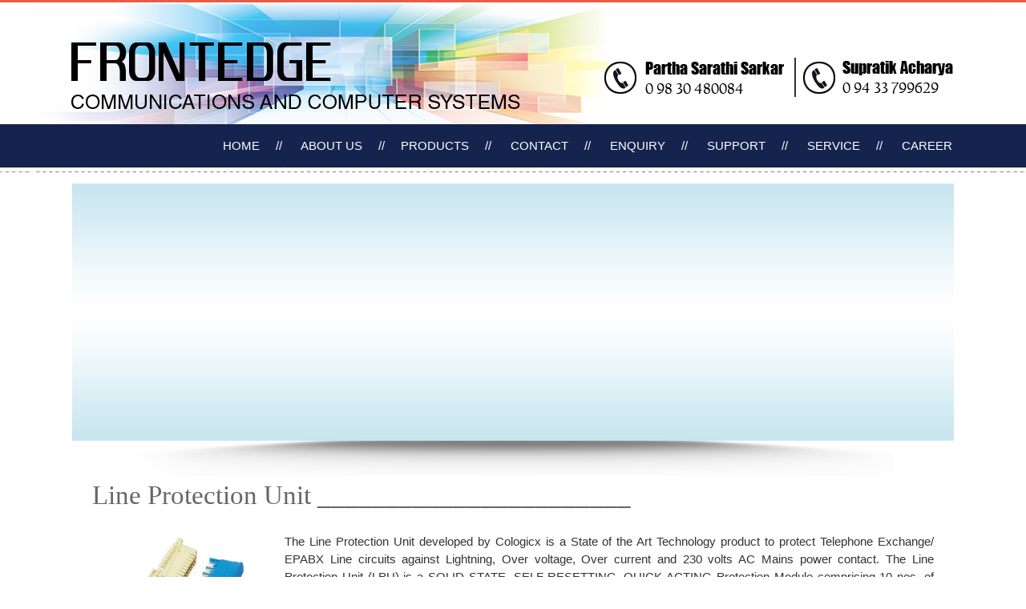

--- FILE ---
content_type: text/html
request_url: https://frontedge.in/line-protection-unit.html
body_size: 4780
content:
<html><head><title>Frontedge Communication &amp; Computer Systems</title>
<meta charset="utf-8"/>
<script type="text/javascript">
function mmLoadMenus() {
  if (window.mm_menu_0825191014_0) return;
      window.mm_menu_0825191014_0_1_1 = new Menu("PBX",329,35,"Arial, Helvetica, sans-serif",14,"#FFFFFF","#FFFFFF","#14234E","#3FA8E1","left","middle",3,0,1000,-5,7,true,false,true,0,true,false);
      mm_menu_0825191014_0_1_1.addMenuItem("PANASONIC DIGITAL PRI & VOIP","window.open('panasonic-pbx.html', '_self');");
      mm_menu_0825191014_0_1_1.addMenuItem("PANASONIC ADVANCE HYBRID SYSTEM","window.open('panasonic-pbx.html#a', '_self');");
       mm_menu_0825191014_0_1_1.hideOnMouseOut=true;
       mm_menu_0825191014_0_1_1.bgColor='#010D1D';
       mm_menu_0825191014_0_1_1.menuBorder=1;
       mm_menu_0825191014_0_1_1.menuLiteBgColor='#010D1D';
       mm_menu_0825191014_0_1_1.menuBorderBgColor='#010D1D';
      window.mm_menu_0825191014_0_1_2 = new Menu("KEYPHONES",310,35,"Arial, Helvetica, sans-serif",14,"#FFFFFF","#FFFFFF","#14234E","#3FA8E1","left","middle",3,0,1000,-5,7,true,false,true,0,true,false);
      mm_menu_0825191014_0_1_2.addMenuItem("PANASONIC DIGITAL KEYPHONES","window.open('panasonic-keyphones.html', '_self');");
      mm_menu_0825191014_0_1_2.addMenuItem("PANASONIC ANALOGUE KEYPHONES","window.open('panasonic-keyphones.html#a', '_self');");
       mm_menu_0825191014_0_1_2.hideOnMouseOut=true;
       mm_menu_0825191014_0_1_2.bgColor='#010D1D';
       mm_menu_0825191014_0_1_2.menuBorder=1;
       mm_menu_0825191014_0_1_2.menuLiteBgColor='#010D1D';
       mm_menu_0825191014_0_1_2.menuBorderBgColor='#010D1D';
    window.mm_menu_0825191014_0_1 = new Menu("PANASONIC",124,35,"Arial, Helvetica, sans-serif",14,"#FFFFFF","#FFFFFF","#14234E","#3FA8E1","left","middle",3,0,1000,-5,7,true,false,true,0,true,false);
    mm_menu_0825191014_0_1.addMenuItem(mm_menu_0825191014_0_1_1);
    mm_menu_0825191014_0_1.addMenuItem(mm_menu_0825191014_0_1_2);
     mm_menu_0825191014_0_1.hideOnMouseOut=true;
     mm_menu_0825191014_0_1.childMenuIcon="images/arrows.gif";
     mm_menu_0825191014_0_1.bgColor='#010D1D';
     mm_menu_0825191014_0_1.menuBorder=1;
     mm_menu_0825191014_0_1.menuLiteBgColor='#010D1D';
     mm_menu_0825191014_0_1.menuBorderBgColor='#010D1D';
    window.mm_menu_0825191014_0_2 = new Menu("SAMSUNG BCS / PBX MODELS",164,35,"Arial, Helvetica, sans-serif",14,"#FFFFFF","#FFFFFF","#14234E","#3FA8E1","left","middle",3,0,1000,-5,7,true,false,true,0,true,false);
    mm_menu_0825191014_0_2.addMenuItem("OFFICE SERV 7400","window.open('samsung-bcs-pbx.html', '_self');");
    mm_menu_0825191014_0_2.addMenuItem("OFFICE SERV 7200","window.open('samsung-bcs-pbx.html#a', '_self');");
    mm_menu_0825191014_0_2.addMenuItem("OFFICE SERV 7100","window.open('samsung-bcs-pbx2.html', '_self');");
    mm_menu_0825191014_0_2.addMenuItem("OFFICE SERV 7070","window.open('samsung-bcs-pbx2.html#a', '_self');");
    mm_menu_0825191014_0_2.addMenuItem("OFFICE SERV 500","window.open('samsung-bcs-pbx3.html', '_self');");
    mm_menu_0825191014_0_2.addMenuItem("OFFICE SERV 100","window.open('samsung-bcs-pbx3.html#a', '_self');");
     mm_menu_0825191014_0_2.hideOnMouseOut=true;
     mm_menu_0825191014_0_2.bgColor='#010D1D';
     mm_menu_0825191014_0_2.menuBorder=1;
     mm_menu_0825191014_0_2.menuLiteBgColor='#010D1D';
     mm_menu_0825191014_0_2.menuBorderBgColor='#010D1D';
    window.mm_menu_0825191014_0_3 = new Menu("APPLICATIONS",224,35,"Arial, Helvetica, sans-serif",14,"#FFFFFF","#FFFFFF","#14234E","#3FA8E1","left","middle",3,0,1000,-5,7,true,false,true,0,true,false);
    mm_menu_0825191014_0_3.addMenuItem("OFFICE SERV CALLS","window.open('applications.html', '_self');");
    mm_menu_0825191014_0_3.addMenuItem("OFFICE SERV OPEN TSP","window.open('applications.html#a', '_self');");
    mm_menu_0825191014_0_3.addMenuItem("OFFICE SERV DATA VIEW","window.open('applications.html#b', '_self');");
    mm_menu_0825191014_0_3.addMenuItem("OFFICE SERV OPERATOR","window.open('applications2.html', '_self');");
    mm_menu_0825191014_0_3.addMenuItem("OFFICE SERV SOFTPHONE","window.open('applications2.html#a', '_self');");
    mm_menu_0825191014_0_3.addMenuItem("OFFICE SERV ACD","window.open('applications3.html', '_self');");
    mm_menu_0825191014_0_3.addMenuItem("OFFICE SERV UMS","window.open('applications3.html#a', '_self');");
     mm_menu_0825191014_0_3.hideOnMouseOut=true;
     mm_menu_0825191014_0_3.bgColor='#010D1D';
     mm_menu_0825191014_0_3.menuBorder=1;
     mm_menu_0825191014_0_3.menuLiteBgColor='#010D1D';
     mm_menu_0825191014_0_3.menuBorderBgColor='#010D1D';
    window.mm_menu_0825191014_0_4 = new Menu("IP PHONE",146,35,"Arial, Helvetica, sans-serif",14,"#FFFFFF","#FFFFFF","#14234E","#3FA8E1","left","middle",3,0,1000,-5,7,true,false,true,0,true,false);
    mm_menu_0825191014_0_4.addMenuItem("ITP-5100 SERIES","window.open('ip-phone.html', '_self');");
    mm_menu_0825191014_0_4.addMenuItem("SMT-W5100","window.open('ip-phone.html#a', '_self');");
    mm_menu_0825191014_0_4.addMenuItem("VIDEO PHONE","window.open('ip-phone.html#b', '_self');");
     mm_menu_0825191014_0_4.hideOnMouseOut=true;
     mm_menu_0825191014_0_4.bgColor='#010D1D';
     mm_menu_0825191014_0_4.menuBorder=1;
     mm_menu_0825191014_0_4.menuLiteBgColor='#010D1D';
     mm_menu_0825191014_0_4.menuBorderBgColor='#010D1D';
    window.mm_menu_0825191014_0_5 = new Menu("DIGITAL KEY PHONES",143,35,"Arial, Helvetica, sans-serif",14,"#FFFFFF","#FFFFFF","#14234E","#3FA8E1","left","middle",3,0,1000,-5,7,true,false,true,0,true,false);
    mm_menu_0825191014_0_5.addMenuItem("DS-5000 SERIES","window.open('digital-key-phones.html', '_self');");
    mm_menu_0825191014_0_5.addMenuItem("EURO SERIES","window.open('digital-key-phones.html#a', '_self');");
    mm_menu_0825191014_0_5.addMenuItem("IDCS SERIES","window.open('digital-key-phones.html#b', '_self');");
     mm_menu_0825191014_0_5.hideOnMouseOut=true;
     mm_menu_0825191014_0_5.bgColor='#010D1D';
     mm_menu_0825191014_0_5.menuBorder=1;
     mm_menu_0825191014_0_5.menuLiteBgColor='#010D1D';
     mm_menu_0825191014_0_5.menuBorderBgColor='#010D1D';
    window.mm_menu_0825191014_0_6 = new Menu("TELEPHONE (ANALOG PHONE)",153,35,"Arial, Helvetica, sans-serif",14,"#FFFFFF","#FFFFFF","#14234E","#3FA8E1","left","middle",3,0,1000,-5,7,true,false,true,0,true,false);
    mm_menu_0825191014_0_6.addMenuItem("SMT-P2110","window.open('telephone-analog.html', '_self');");
    mm_menu_0825191014_0_6.addMenuItem("SMT-P2100D/STD","window.open('telephone-analog.html#a', '_self');");
     mm_menu_0825191014_0_6.hideOnMouseOut=true;
     mm_menu_0825191014_0_6.bgColor='#010D1D';
     mm_menu_0825191014_0_6.menuBorder=1;
     mm_menu_0825191014_0_6.menuLiteBgColor='#010D1D';
     mm_menu_0825191014_0_6.menuBorderBgColor='#010D1D';
    window.mm_menu_0825191014_0_7 = new Menu("PHONOMAX",112,35,"Arial, Helvetica, sans-serif",14,"#FFFFFF","#FFFFFF","#14234E","#3FA8E1","left","middle",3,0,1000,-5,7,true,false,true,0,true,false);
    mm_menu_0825191014_0_7.addMenuItem("EPABX","window.open('phonomax.html', '_self');");
    mm_menu_0825191014_0_7.addMenuItem("INTERCOM","window.open('phonomax.html#a', '_self');");
     mm_menu_0825191014_0_7.hideOnMouseOut=true;
     mm_menu_0825191014_0_7.bgColor='#010D1D';
     mm_menu_0825191014_0_7.menuBorder=1;
     mm_menu_0825191014_0_7.menuLiteBgColor='#010D1D';
     mm_menu_0825191014_0_7.menuBorderBgColor='#010D1D';
	 
	 window.mm_menu_0825191014_0_8 = new Menu("LG ARIA",146,35,"Arial, Helvetica, sans-serif",14,"#FFFFFF","#FFFFFF","#14234E","#3FA8E1","left","middle",3,0,1000,-5,7,true,false,true,0,true,false);
    mm_menu_0825191014_0_8.addMenuItem("LG Aria 100","window.open('lg-digital-isdn.html#a', '_self');");
    mm_menu_0825191014_0_8.addMenuItem("LG Aria 130","window.open('lg-digital-isdn.html#b', '_self');");
    mm_menu_0825191014_0_8.addMenuItem("LG Aria 300","window.open('lg-digital-isdn.html#c', '_self');");
     mm_menu_0825191014_0_8.hideOnMouseOut=true;
     mm_menu_0825191014_0_8.bgColor='#010D1D';
     mm_menu_0825191014_0_8.menuBorder=1;
     mm_menu_0825191014_0_8.menuLiteBgColor='#010D1D';
     mm_menu_0825191014_0_8.menuBorderBgColor='#010D1D';
	 
    window.mm_menu_0825191014_0_9 = new Menu("ADHUNIK INFORMATICS EPABX",146,35,"Arial, Helvetica, sans-serif",14,"#FFFFFF","#FFFFFF","#14234E","#3FA8E1","left","middle",3,0,1000,-5,7,true,false,true,0,true,false);
    mm_menu_0825191014_0_9.addMenuItem("FSK PBX & 104","window.open('informatics-epabx.html', '_self');");
    mm_menu_0825191014_0_9.addMenuItem("DX 2000 SERIES","window.open('informatics-epabx.html#a', '_self');");
    mm_menu_0825191014_0_9.addMenuItem("OZEM SERIES","window.open('informatics-epabx.html#b', '_self');");
     mm_menu_0825191014_0_9.hideOnMouseOut=true;
     mm_menu_0825191014_0_9.bgColor='#010D1D';
     mm_menu_0825191014_0_9.menuBorder=1;
     mm_menu_0825191014_0_9.menuLiteBgColor='#010D1D';
     mm_menu_0825191014_0_9.menuBorderBgColor='#010D1D';
    window.mm_menu_0825191014_0_10 = new Menu("VOICE LOGGER",210,35,"Arial, Helvetica, sans-serif",14,"#FFFFFF","#FFFFFF","#14234E","#3FA8E1","left","middle",3,0,1000,-5,7,true,false,true,0,true,false);
    mm_menu_0825191014_0_10.addMenuItem("VOICE LOGGER - XTEND","window.open('voice-logger.html#a', '_self');");
     mm_menu_0825191014_0_10.hideOnMouseOut=true;
     mm_menu_0825191014_0_10.bgColor='#010D1D';
     mm_menu_0825191014_0_10.menuBorder=1;
     mm_menu_0825191014_0_10.menuLiteBgColor='#010D1D';
     mm_menu_0825191014_0_10.menuBorderBgColor='#010D1D';
  window.mm_menu_0825191014_0 = new Menu("root",268,35,"Arial, Helvetica, sans-serif",14,"#FFFFFF","#FFFFFF","#14234E","#3FA8E1","left","middle",3,0,1000,-5,7,true,false,true,0,true,false);
  mm_menu_0825191014_0.addMenuItem(mm_menu_0825191014_0_1);
  mm_menu_0825191014_0.addMenuItem(mm_menu_0825191014_0_2);
  mm_menu_0825191014_0.addMenuItem(mm_menu_0825191014_0_3);
  mm_menu_0825191014_0.addMenuItem(mm_menu_0825191014_0_4);
  mm_menu_0825191014_0.addMenuItem(mm_menu_0825191014_0_5);
  mm_menu_0825191014_0.addMenuItem(mm_menu_0825191014_0_6);
  mm_menu_0825191014_0.addMenuItem(mm_menu_0825191014_0_7);
  mm_menu_0825191014_0.addMenuItem(mm_menu_0825191014_0_8);
  mm_menu_0825191014_0.addMenuItem(mm_menu_0825191014_0_9);
  mm_menu_0825191014_0.addMenuItem(mm_menu_0825191014_0_10);
  mm_menu_0825191014_0.addMenuItem("LINE PROTECTION UNIT (LPU)","window.open('line-protection-unit.html', '_self');");
  mm_menu_0825191014_0.addMenuItem("CCTV SECURITY SYSTEM","window.open('', '_blank');");
  mm_menu_0825191014_0.addMenuItem("ACCESS CONTROL SYSTEM","window.open('', '_blank');");
  mm_menu_0825191014_0.addMenuItem("VIDEO DOOR PHONE","window.open('video-door-phone.html', '_self');");
   mm_menu_0825191014_0.hideOnMouseOut=true;
   mm_menu_0825191014_0.childMenuIcon="images/arrows.gif";
   mm_menu_0825191014_0.bgColor='#010D1D';
   mm_menu_0825191014_0.menuBorder=1;
   mm_menu_0825191014_0.menuLiteBgColor='#010D1D';
   mm_menu_0825191014_0.menuBorderBgColor='#010D1D';

mm_menu_0825191014_0.writeMenus();
} // mmLoadMenus()
/* Text and/or Image Crawler Script v1.5 (c)2009-2011 John Davenport Scheuer
   as first seen in http://www.dynamicdrive.com/forums/
   username: jscheuer1 - This Notice Must Remain for Legal Use
   updated: 4/2011 for random order option, more (see below)
*/

</script>
<link href="/images/style.css" rel="stylesheet" type="text/css"/>
<script language="JavaScript" src="/images/mm_menu.js"></script>
<script type="text/javascript" src="/images/prototype.js"></script>
<script type="text/javascript" src="/images/scriptaculous.js"></script>
<script type="text/javascript" src="/images/effects.js"></script>
<script type="text/javascript" src="/images/lightbox.js"></script>
<link rel="stylesheet" href="/images/lightbox.css" type="text/css" media="screen"/></head>
<body bgcolor="#FFFFFF" leftmargin="0" topmargin="0" marginwidth="0" marginheight="0">
 
<script language="JavaScript1.2">mmLoadMenus();</script>
<table width="100%" height="100%" border="0" align="center" cellpadding="0" cellspacing="0" class="top2">
  <tbody><tr>
    <td align="center" valign="top"><table width="100%" border="0" align="center" cellpadding="0" cellspacing="0" class="bottom">
      <tbody><tr>
        <td align="center" valign="top"><table width="1200" border="0" align="center" cellpadding="0" cellspacing="0" class="text2">
          <tbody><tr>
            <td align="left" valign="top"><img src="/images/index_01.jpg" width="1200" height="155" alt=""/></td>
          </tr>
          <tr>
            <td height="54" align="right" valign="middle" class="text"><p><a href="/index.html" target="_self">HOME</a>     //     <a href="/about-us.html" target="_self"> ABOUT US</a>     //     <a href="#" name="link1" id="link1" onmouseover="MM_showMenu(window.mm_menu_0825191014_0,0,37,null,&#39;link1&#39;)" onmouseout="MM_startTimeout();">PRODUCTS</a>     //      <a href="/contact.html" target="_self">CONTACT</a>     //      <a href="/enquiry.html" target="_self">ENQUIRY</a>     //      <a href="/supportform.html" target="_self">SUPPORT</a>     //      <a href="/service.html" target="_self">SERVICE</a>     //      <a href="/career.html" target="_self">CAREER</a>              </p></td>
          </tr>
          <tr>
            <td align="left" valign="top"><img src="/images/index_03.jpg" width="1200" height="20" alt=""/></td>
          </tr>
          <tr>
            <td height="321" align="center" valign="middle" background="/images/index_04.jpg"><div style="border-left: 0px solid transparent; width:1200px; margin-left: auto; margin-right: auto;height:321px;">
              <object classid="clsid:D27CDB6E-AE6D-11cf-96B8-444553540000" codebase="/download_macromedia_com/pub/shockwave/cabs/flash/swflash.cab" width="1200" height="321">
                <param name="wmode" value="transparent"/>
                <param name="play" value="true"/>
                <param name="quality" value="high"/>
                <param name="loop" value="true"/>
                <param name="menu" value="false"/>
                <param name="movie" value="images/banner.swf"/>
                <param name="quality" value="high"/>
                <embed src="/images/banner.swf" quality="high" pluginspage="" type="application/x-shockwave-flash" width="1200" height="321" wmode="transparent"/>
              </object>
            </div></td>
          </tr>
          
          
          <tr>
            <td align="left" valign="top"><img src="/images/index_09.jpg" width="1200" height="44" alt=""/></td>
          </tr>
          <tr>
            <td align="center" valign="top"><table width="1050" border="0" align="center" cellpadding="0" cellspacing="0" class="text2">
              <tbody><tr>
                <td align="left" valign="top" class="big-heading3"> Line Protection Unit _______________________<a name="top"></a></td>
              </tr>
              <tr>
                <td align="left" valign="top"> </td>
              </tr>
              
              <tr>
                <td align="left" valign="top"><p align="justify"><a href="/images/lpu_big.jpg" title="LINE PROTECTION UNIT (LPU)" rel="lightbox[Gallery]"><img src="/images/lpu_big.jpg" alt="LINE PROTECTION UNIT (LPU)" width="220" height="150" hspace="10" border="0" align="left"/></a>The Line Protection Unit developed by Cologicx is a State of the Art Technology product to protect Telephone Exchange/ EPABX Line circuits against Lightning, Over voltage, Over current and 230 volts AC Mains power contact. The Line Protection Unit (LPU) is a SOLID STATE, SELF-RESETTING, QUICK ACTING Protection Module comprising 10 nos. of Line Protection Circuits per Unit.</p>
                  <p align="justify">The protection circuit comprises two major components for Over Current (OC) and Over Voltage (OV). The nominal &#39;on state&#39; resistance of OC device is of the order of 4 to 8 ohms which goes up to a few mega ohms when excess current flows through the loop/circuit. The OC device returns to normal after the line condition is restored. The Over Voltage device connected in parallel provides low impedance to high voltages beyond the rated voltage on a phone line (typical 250 V AC). This device can handle as high as 1000 Amperes short-term short circuit current (as per ITU-T K.21 standards). The Over Voltage device withstands Lightning voltage: 1.5KV - 36 KV with different wave-shapes. Lightning current: Up to 1000 Amperes with different wave-shapes (as per the ITU-T K.44 standards).</p>
                  <table width="100%" border="1" align="center" cellpadding="3" cellspacing="2" bordercolor="#CCCCCC" class="text2">
                    <tbody>
                      <tr valign="top">
                        <td height="16"><strong>Parameters</strong></td>
                        <td><strong>GDT Type Protection</strong></td>
                        <td><strong>COLOGICX LPU</strong></td>
                      </tr>
                      <tr valign="top">
                        <td height="16">OC, OV protection.</td>
                        <td>Glass fuse/ PTC and GDT</td>
                        <td>PTC, Thyristor based solid state technology</td>
                      </tr>
                      <tr valign="top">
                        <td height="34">Device characteristic OC for 2 X I rated</td>
                        <td>Blows/acts with slow response time: 10sec</td>
                        <td>Self-Resetting with fast response time:<br/>
                          0.9-1.5Sec.</td>
                      </tr>
                      <tr valign="top">
                        <td height="12">OV</td>
                        <td>Hybrid device</td>
                        <td>Fold-back device, very low &#34;ON state&#34; Voltage, Compatible with existing MDFs.</td>
                      </tr>
                      <tr valign="top">
                        <td height="17">Voltage dv/ dt rating</td>
                        <td>100 Volts/microsecond</td>
                        <td>400 Volts/ microsecond</td>
                      </tr>
                      <tr valign="top">
                        <td height="16">Current Limit</td>
                        <td>250 milliamp fast blow fuse</td>
                        <td>120 milliamps, self resetting</td>
                      </tr>
                      <tr valign="top">
                        <td height="10"><strong>Maintenance</strong></td>
                        <td><strong>Requires Maintenance</strong></td>
                        <td><strong>Maintenance free (Self restart after situation becomes normal)</strong></td>
                      </tr>
                      <tr valign="top">
                        <td height="21">Ageing</td>
                        <td>Performance degradation due to depletion effect in GDT</td>
                        <td>No performance degradation even after repetitive surges</td>
                      </tr>
                      <tr valign="top">
                        <td height="33">Certification</td>
                        <td>Not mentioned</td>
                        <td>LPU has been Certified by Electrical Research and Development Association (ERDA), a Test and Calibration Laboratory approved by The Government of India
                            <p><strong>A.</strong> Lightning Parameter Tests as per ITU-T K.21 vide certificate no.: PHV/01/919 dated: 30/11/2001: Single Port Lightning Inherent Longitudinal Voltage Multiple Port Lightning Inherent Longitudinal Voltage Single Port Lightning Current<br/>
                                <strong>B.</strong> Mains Power Contact Test as per ITU-T K.21 vide certificate no.: PHV/01/919 dated: 30/11/2001.</p></td>
                      </tr>
                    </tbody>
                  </table>
                  <p align="justify"><span class="style1">LPU-10 : 10 Lines protection system fitting on a 10 Port Krone Type MDF</span><br/>
                    IMPORTANT - A perfect &#39;Earth&#39; connection to the LPU is essential for it to protect effectively. The Krone connectors must be well maintained and corrosion free and dust free. While fitting the LPU on to the Krone, please ensure that Line Side (as embossed on the plastic casing) should be on the Line side only.</p>                  </td>
              </tr>
              
              
              <tr>
                <td align="left" valign="top"><a href="/enquiry.html" target="_self"><img src="/images/quote.jpg" alt="quote" width="105" height="24" vspace="10" border="0"/></a></td>
              </tr>
              <tr>
                <td align="right" valign="top"><a href="#top" class="nav">top</a></td>
              </tr>
            </tbody></table></td>
          </tr>
          <tr>
            <td align="center" valign="top"> </td>
          </tr>
          <tr>
            <td height="222" align="center" valign="middle"><table width="1100" border="0" align="center" cellpadding="0" cellspacing="0" class="text">
              <tbody><tr>
                <td align="center" valign="middle" class="heading2">Contact @</td>
              </tr>
              <tr>
                <td align="center" valign="middle">KOLKATA : 39/B, Jorapukur Square Lane, (Adjacent To Girish Park), Kolkata - 700 006, Call : 033-2272-8708 / 6589 / 4579, Fax : 033-2273-5793<br/>
                  Branch Offices : JAMSEDPUR &amp; DHANBAD</td>
              </tr>
              <tr>
                <td align="center" valign="middle"><img src="/images/divider.png" width="1001" height="2" vspace="15"/></td>
              </tr>
              <tr>
                <td align="center" valign="middle">Copyright @ 2015 Frontedge Communication &amp; Computer Systems : Designed &amp; Promoted by <a href="" target="_blank"><img src="/images/ypk-logo.png" width="251" height="44" border="0" align="absmiddle"/></a></td>
              </tr>
            </tbody></table></td>
          </tr>
        </tbody></table></td>
      </tr>
    </tbody></table></td>
  </tr>
</tbody></table>


<script defer src="https://static.cloudflareinsights.com/beacon.min.js/vcd15cbe7772f49c399c6a5babf22c1241717689176015" integrity="sha512-ZpsOmlRQV6y907TI0dKBHq9Md29nnaEIPlkf84rnaERnq6zvWvPUqr2ft8M1aS28oN72PdrCzSjY4U6VaAw1EQ==" data-cf-beacon='{"version":"2024.11.0","token":"a701fece003a47b6be136b8a46d8dd97","r":1,"server_timing":{"name":{"cfCacheStatus":true,"cfEdge":true,"cfExtPri":true,"cfL4":true,"cfOrigin":true,"cfSpeedBrain":true},"location_startswith":null}}' crossorigin="anonymous"></script>
</body></html>

--- FILE ---
content_type: text/css
request_url: https://frontedge.in/images/style.css
body_size: 104
content:
@import url(/fonts_googleapis_com/css/index.html);
@import url(/fonts_googleapis_com/css/index.html);
@import url(/fonts_googleapis_com/css/index.html);
@import url(/fonts_googleapis_com/css/index.html);



.top {
	background-image: url(/images/top.jpg);
	background-repeat: repeat-x;
	background-position: center top;
}
.top2 {
	background-image: url(/images/top2.jpg);
	background-repeat: repeat-x;
	background-position: center top;
}
.bottom {
	background-image: url(/images/bottom.jpg);
	background-repeat: repeat-x;
	background-position: center bottom;
}
.style1 {
	font-family: 'Slabo 27px', serif;
	font-size: 20px;
	line-height: 120%;
	color: #000000;
}
.style2 {
	font-family: 'Slabo 27px', serif;
	font-size: 25px;
	line-height: 120%;
	color: #000000;
}
.text {
	font-family: 'Open Sans', sans-serif;
	font-size: 15px;
	line-height: 150%;
	color: #FFFFFF;
}
.text2 {
	font-family: 'Open Sans', sans-serif;
	font-size: 15px;
	line-height: 150%;
	color: #333333;
}
.text3 {
	font-family: 'Open Sans', sans-serif;
	font-size: 17px;
	line-height: 150%;
	color: #CC3366;
}
.small-text {
	font-family: 'Open Sans', sans-serif;
	font-size: 12px;
	line-height: 150%;
	color: #333333;
}
.text4 {
	font-family: 'Open Sans', sans-serif;
	font-size: 21px;
	line-height: 150%;
	color: #CC3366;
}
.big-heading {
	font-family: 'Poiret One', cursive;
	font-size: 55px;
	line-height: 150%;
	color: #FFFFFF;
}
.big-heading2 {
	font-family: 'Poiret One', cursive;
	font-size: 41px;
	line-height: 150%;
	color: #666666;
}
.big-heading3 {
	font-family: 'Poiret One', cursive;
	font-size: 33px;
	line-height: 150%;
	color: #666666;
}
.heading {
	font-family: 'PT Sans Narrow', sans-serif;
	font-size: 30px;
	line-height: 150%;
	color: #000000;
}
.heading2 {
	font-family: 'Poiret One', cursive;
	font-size: 31px;
	line-height: 150%;
	color: #FFFFFF;
}
.bg1 {
	background-image: url(/images/index_10.jpg);
	background-repeat: no-repeat;
	background-position: center top;
}
a:link {
	font-family: 'Open Sans', sans-serif;
	font-size: 15px;
	line-height: 150%;
	color: #FFFFFF;
	text-decoration: none;
}
a:visited {
	font-family: 'Open Sans', sans-serif;
	font-size: 15px;
	line-height: 150%;
	color: #FFFFFF;
	text-decoration: none;
}
a:hover {
	font-family: 'Open Sans', sans-serif;
	font-size: 15px;
	line-height: 150%;
	color: #FFFFFF;
	text-decoration: none;
}
a.nav:link {
	font-family: 'Open Sans', sans-serif;
	font-size: 15px;
	line-height: 150%;
	color: #000000;
	text-decoration: none;
}
a.nav:visited {
	font-family: 'Open Sans', sans-serif;
	font-size: 15px;
	line-height: 150%;
	color: #000000;
	text-decoration: none;
}
a.nav:hover {
	font-family: 'Open Sans', sans-serif;
	font-size: 15px;
	line-height: 150%;
	color: #000000;
	text-decoration: underline;
}



--- FILE ---
content_type: text/css
request_url: https://frontedge.in/images/lightbox.css
body_size: 352
content:
#lightbox{
	position: absolute;
	left: 0;
	width: 100%;
	z-index: 100;
	text-align: center;
	line-height: 0;
	}

#lightbox a img{ border: none; }

#outerImageContainer{
	position: relative;
	background-color: #fff;
	width: 250px;
	height: 250px;
	margin: 0 auto;
	}

#imageContainer{
	padding: 10px;
	}

#loading{
	position: absolute;
	top: 40%;
	left: 0%;
	height: 25%;
	width: 100%;
	text-align: center;
	line-height: 0;
	}
#hoverNav{
	position: absolute;
	top: 0;
	left: 0;
	height: 100%;
	width: 100%;
	z-index: 10;
	}
#imageContainer>#hoverNav{ left: 0;}
#hoverNav a{ outline: none;}

#prevLink, #nextLink{
	width: 49%;
	height: 100%;
	background: transparent url([data-uri]) no-repeat; 
	display: block;
	}
#prevLink { left: 0; float: left;}
#nextLink { right: 0; float: right;}
#prevLink:hover, #prevLink:visited:hover { background: url([data-uri]) left 15% no-repeat; }
#nextLink:hover, #nextLink:visited:hover { background: url([data-uri]) right 15% no-repeat; }


#imageDataContainer{
	font: 10px Verdana, Helvetica, sans-serif;
	background-color: #fff;
	margin: 0 auto;
	line-height: 1.4em;
	}

#imageData{	padding:0 10px; color: #666; }
#imageData #imageDetails{ width: 70%; float: left; text-align: left; }	
#imageData #caption{ font-weight: bold;	}
#imageData #numberDisplay{ display: block; clear: left; padding-bottom: 1.0em;	}			
#imageData #bottomNavClose{ width: 66px; float: right;  padding-bottom: 0.7em;	}	
		
#overlay{
	position: absolute;
	top: 0;
	left: 0;
	z-index: 90;
	width: 100%;
	height: 500px;
	background-color: #000;
	}
	


.lbWidth { 
	position: absolute;
	top: 0px; left: 0px;
	width: 100%;
	min-width: 790px;
	}

* html .lbContent { 
	margin-left: -790px;
	position:relative;
	}

* html .lbMinWidth { 
	padding-left: 790px;
	}
	
	
	
.clearfix:after {
content: ".";
display: block;
height: 0;
clear: both;
visibility: hidden;
}

.clearfix {display: inline-block;}


* html .clearfix {height: 1%;}
.clearfix {display: block;}
 
	

